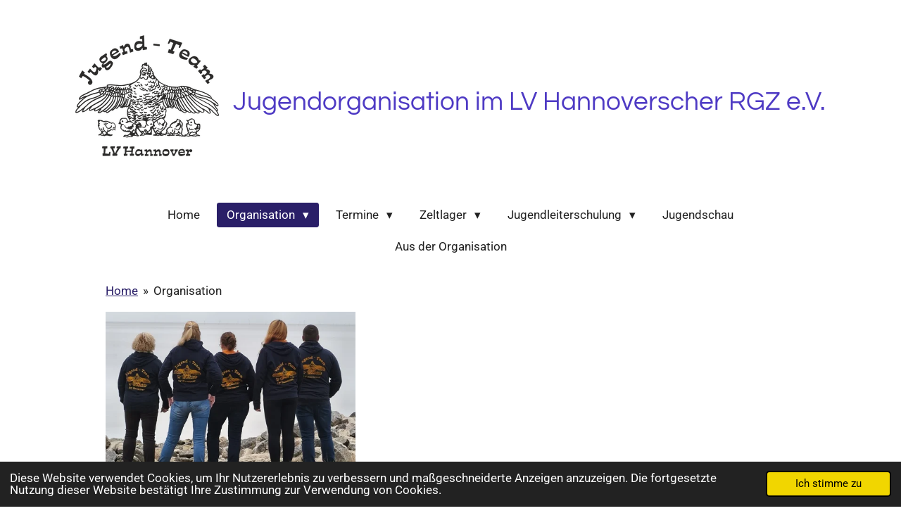

--- FILE ---
content_type: text/html; charset=UTF-8
request_url: https://www.lvj-team.de/organisation
body_size: 10430
content:
<!DOCTYPE html>
<html lang="de">
    <head>
        <meta http-equiv="Content-Type" content="text/html; charset=utf-8">
        <meta name="viewport" content="width=device-width, initial-scale=1.0, maximum-scale=5.0">
        <meta http-equiv="X-UA-Compatible" content="IE=edge">
        <link rel="canonical" href="https://www.lvj-team.de/organisation">
        <link rel="sitemap" type="application/xml" href="https://www.lvj-team.de/sitemap.xml">
        <meta property="og:title" content="LVJ-Team Hannoverscher Rassegeflügelzüchter e.V.">
        <meta property="og:url" content="https://www.lvj-team.de/organisation">
        <base href="https://www.lvj-team.de/">
        <meta name="description" property="og:description" content="Aufbau der Landesverbands Jugendorganisation
Jugendvorstand">
                <script nonce="4641994597c4c1c48fb7c63275d54852">
            
            window.JOUWWEB = window.JOUWWEB || {};
            window.JOUWWEB.application = window.JOUWWEB.application || {};
            window.JOUWWEB.application = {"backends":[{"domain":"jouwweb.nl","freeDomain":"jouwweb.site"},{"domain":"webador.com","freeDomain":"webadorsite.com"},{"domain":"webador.de","freeDomain":"webadorsite.com"},{"domain":"webador.fr","freeDomain":"webadorsite.com"},{"domain":"webador.es","freeDomain":"webadorsite.com"},{"domain":"webador.it","freeDomain":"webadorsite.com"},{"domain":"jouwweb.be","freeDomain":"jouwweb.site"},{"domain":"webador.ie","freeDomain":"webadorsite.com"},{"domain":"webador.co.uk","freeDomain":"webadorsite.com"},{"domain":"webador.at","freeDomain":"webadorsite.com"},{"domain":"webador.be","freeDomain":"webadorsite.com"},{"domain":"webador.ch","freeDomain":"webadorsite.com"},{"domain":"webador.ch","freeDomain":"webadorsite.com"},{"domain":"webador.mx","freeDomain":"webadorsite.com"},{"domain":"webador.com","freeDomain":"webadorsite.com"},{"domain":"webador.dk","freeDomain":"webadorsite.com"},{"domain":"webador.se","freeDomain":"webadorsite.com"},{"domain":"webador.no","freeDomain":"webadorsite.com"},{"domain":"webador.fi","freeDomain":"webadorsite.com"},{"domain":"webador.ca","freeDomain":"webadorsite.com"},{"domain":"webador.ca","freeDomain":"webadorsite.com"},{"domain":"webador.pl","freeDomain":"webadorsite.com"},{"domain":"webador.com.au","freeDomain":"webadorsite.com"},{"domain":"webador.nz","freeDomain":"webadorsite.com"}],"editorLocale":"de-DE","editorTimezone":"Europe\/Berlin","editorLanguage":"de","analytics4TrackingId":"G-E6PZPGE4QM","analyticsDimensions":[],"backendDomain":"www.webador.de","backendShortDomain":"webador.de","backendKey":"webador-de","freeWebsiteDomain":"webadorsite.com","noSsl":false,"build":{"reference":"202811d"},"linkHostnames":["www.jouwweb.nl","www.webador.com","www.webador.de","www.webador.fr","www.webador.es","www.webador.it","www.jouwweb.be","www.webador.ie","www.webador.co.uk","www.webador.at","www.webador.be","www.webador.ch","fr.webador.ch","www.webador.mx","es.webador.com","www.webador.dk","www.webador.se","www.webador.no","www.webador.fi","www.webador.ca","fr.webador.ca","www.webador.pl","www.webador.com.au","www.webador.nz"],"assetsUrl":"https:\/\/assets.jwwb.nl","loginUrl":"https:\/\/www.webador.de\/anmelden","publishUrl":"https:\/\/www.webador.de\/v2\/website\/3425153\/publish-proxy","adminUserOrIp":false,"pricing":{"plans":{"lite":{"amount":"700","currency":"EUR"},"pro":{"amount":"1200","currency":"EUR"},"business":{"amount":"2400","currency":"EUR"}},"yearlyDiscount":{"price":{"amount":"0","currency":"EUR"},"ratio":0,"percent":"0\u00a0%","discountPrice":{"amount":"0","currency":"EUR"},"termPricePerMonth":{"amount":"0","currency":"EUR"},"termPricePerYear":{"amount":"0","currency":"EUR"}}},"hcUrl":{"add-product-variants":"https:\/\/help.webador.com\/hc\/de\/articles\/29426751649809","basic-vs-advanced-shipping":"https:\/\/help.webador.com\/hc\/de\/articles\/29426731685777","html-in-head":"https:\/\/help.webador.com\/hc\/de\/articles\/29426689990033","link-domain-name":"https:\/\/help.webador.com\/hc\/de\/articles\/29426688803345","optimize-for-mobile":"https:\/\/help.webador.com\/hc\/de\/articles\/29426707033617","seo":"https:\/\/help.webador.com\/hc\/de\/categories\/29387178511377","transfer-domain-name":"https:\/\/help.webador.com\/hc\/de\/articles\/29426715688209","website-not-secure":"https:\/\/help.webador.com\/hc\/de\/articles\/29426706659729"}};
            window.JOUWWEB.brand = {"type":"webador","name":"Webador","domain":"Webador.de","supportEmail":"support@webador.de"};
                    
                window.JOUWWEB = window.JOUWWEB || {};
                window.JOUWWEB.websiteRendering = {"locale":"de-DE","timezone":"Europe\/Berlin","routes":{"api\/upload\/product-field":"\/_api\/upload\/product-field","checkout\/cart":"\/cart","payment":"\/complete-order\/:publicOrderId","payment\/forward":"\/complete-order\/:publicOrderId\/forward","public-order":"\/order\/:publicOrderId","checkout\/authorize":"\/cart\/authorize\/:gateway","wishlist":"\/wishlist"}};
                                                    window.JOUWWEB.website = {"id":3425153,"locale":"de-DE","enabled":true,"title":"LVJ-Team Hannoverscher RGZ e.V.","hasTitle":true,"roleOfLoggedInUser":null,"ownerLocale":"de-DE","plan":"pro","freeWebsiteDomain":"webadorsite.com","backendKey":"webador-de","currency":"EUR","defaultLocale":"de-DE","url":"https:\/\/www.lvj-team.de\/","homepageSegmentId":13866706,"category":"website","isOffline":false,"isPublished":true,"locales":["de-DE"],"allowed":{"ads":false,"credits":true,"externalLinks":true,"slideshow":true,"customDefaultSlideshow":true,"hostedAlbums":true,"moderators":true,"mailboxQuota":1,"statisticsVisitors":true,"statisticsDetailed":true,"statisticsMonths":1,"favicon":true,"password":true,"freeDomains":0,"freeMailAccounts":1,"canUseLanguages":false,"fileUpload":true,"legacyFontSize":false,"webshop":true,"products":10,"imageText":false,"search":true,"audioUpload":true,"videoUpload":0,"allowDangerousForms":false,"allowHtmlCode":true,"mobileBar":true,"sidebar":false,"poll":false,"allowCustomForms":true,"allowBusinessListing":true,"allowCustomAnalytics":true,"allowAccountingLink":true,"digitalProducts":false,"sitemapElement":false},"mobileBar":{"enabled":true,"theme":"accent","email":{"active":true,"value":"wuk-stietenroth@t-online.de"},"location":{"active":false},"phone":{"active":false},"whatsapp":{"active":true,"value":"+491713201169"},"social":{"active":false,"network":"facebook"}},"webshop":{"enabled":false,"currency":"EUR","taxEnabled":false,"taxInclusive":true,"vatDisclaimerVisible":true,"orderNotice":null,"orderConfirmation":null,"freeShipping":false,"freeShippingAmount":"0.00","shippingDisclaimerVisible":true,"pickupAllowed":false,"couponAllowed":false,"detailsPageAvailable":true,"socialMediaVisible":false,"termsPage":null,"termsPageUrl":null,"extraTerms":null,"pricingVisible":true,"orderButtonVisible":true,"shippingAdvanced":false,"shippingAdvancedBackEnd":false,"soldOutVisible":true,"backInStockNotificationEnabled":false,"canAddProducts":true,"nextOrderNumber":1,"allowedServicePoints":[],"sendcloudConfigured":false,"sendcloudFallbackPublicKey":"a3d50033a59b4a598f1d7ce7e72aafdf","taxExemptionAllowed":true,"invoiceComment":null,"emptyCartVisible":true,"minimumOrderPrice":null,"productNumbersEnabled":false,"wishlistEnabled":true,"hideTaxOnCart":false},"isTreatedAsWebshop":false};                            window.JOUWWEB.cart = {"products":[],"coupon":null,"shippingCountryCode":null,"shippingChoice":null,"breakdown":[]};                            window.JOUWWEB.scripts = [];                        window.parent.JOUWWEB.colorPalette = window.JOUWWEB.colorPalette;
        </script>
                <title>LVJ-Team Hannoverscher Rassegeflügelzüchter e.V.</title>
                                                                            <meta property="og:image" content="https&#x3A;&#x2F;&#x2F;primary.jwwb.nl&#x2F;public&#x2F;j&#x2F;m&#x2F;a&#x2F;temp-wvztkgitlmplzxfufbwa&#x2F;1000054108-high.jpg&#x3F;enable-io&#x3D;true&amp;enable&#x3D;upscale&amp;fit&#x3D;bounds&amp;width&#x3D;1200">
                    <meta property="og:image" content="https&#x3A;&#x2F;&#x2F;primary.jwwb.nl&#x2F;public&#x2F;j&#x2F;m&#x2F;a&#x2F;temp-wvztkgitlmplzxfufbwa&#x2F;1000054100-high.jpg&#x3F;enable-io&#x3D;true&amp;enable&#x3D;upscale&amp;fit&#x3D;bounds&amp;width&#x3D;1200">
                    <meta property="og:image" content="https&#x3A;&#x2F;&#x2F;primary.jwwb.nl&#x2F;public&#x2F;j&#x2F;m&#x2F;a&#x2F;temp-wvztkgitlmplzxfufbwa&#x2F;1000054086-high.jpg&#x3F;enable-io&#x3D;true&amp;enable&#x3D;upscale&amp;fit&#x3D;bounds&amp;width&#x3D;1200">
                    <meta property="og:image" content="https&#x3A;&#x2F;&#x2F;primary.jwwb.nl&#x2F;public&#x2F;j&#x2F;m&#x2F;a&#x2F;temp-wvztkgitlmplzxfufbwa&#x2F;1000054789-high.jpg">
                    <meta property="og:image" content="https&#x3A;&#x2F;&#x2F;primary.jwwb.nl&#x2F;public&#x2F;j&#x2F;m&#x2F;a&#x2F;temp-wvztkgitlmplzxfufbwa&#x2F;1000054077-high.jpg&#x3F;enable-io&#x3D;true&amp;enable&#x3D;upscale&amp;fit&#x3D;bounds&amp;width&#x3D;1200">
                    <meta property="og:image" content="https&#x3A;&#x2F;&#x2F;primary.jwwb.nl&#x2F;public&#x2F;j&#x2F;m&#x2F;a&#x2F;temp-wvztkgitlmplzxfufbwa&#x2F;1000054062-high.jpg&#x3F;enable-io&#x3D;true&amp;enable&#x3D;upscale&amp;fit&#x3D;bounds&amp;width&#x3D;1200">
                                    <meta name="twitter:card" content="summary_large_image">
                        <meta property="twitter:image" content="https&#x3A;&#x2F;&#x2F;primary.jwwb.nl&#x2F;public&#x2F;j&#x2F;m&#x2F;a&#x2F;temp-wvztkgitlmplzxfufbwa&#x2F;1000054108-high.jpg&#x3F;enable-io&#x3D;true&amp;enable&#x3D;upscale&amp;fit&#x3D;bounds&amp;width&#x3D;1200">
                                                    <script src="https://plausible.io/js/script.manual.js" nonce="4641994597c4c1c48fb7c63275d54852" data-turbo-track="reload" defer data-domain="shard3.jouwweb.nl"></script>
<link rel="stylesheet" type="text/css" href="https://gfonts.jwwb.nl/css?display=fallback&amp;family=Roboto%3A400%2C700%2C400italic%2C700italic%7CQuestrial%3A400%2C700%2C400italic%2C700italic" nonce="4641994597c4c1c48fb7c63275d54852" data-turbo-track="dynamic">
<script src="https://assets.jwwb.nl/assets/build/website-rendering/de-DE.js?bust=bebfc15ff0c7ef191570" nonce="4641994597c4c1c48fb7c63275d54852" data-turbo-track="reload" defer></script>
<script src="https://assets.jwwb.nl/assets/website-rendering/runtime.e9aaeab0c631cbd69aaa.js?bust=0df1501923f96b249330" nonce="4641994597c4c1c48fb7c63275d54852" data-turbo-track="reload" defer></script>
<script src="https://assets.jwwb.nl/assets/website-rendering/103.3d75ec3708e54af67f50.js?bust=cb0aa3c978e146edbd0d" nonce="4641994597c4c1c48fb7c63275d54852" data-turbo-track="reload" defer></script>
<script src="https://assets.jwwb.nl/assets/website-rendering/main.f656389ec507dc20f0cb.js?bust=d20d7cd648ba41ec2448" nonce="4641994597c4c1c48fb7c63275d54852" data-turbo-track="reload" defer></script>
<link rel="preload" href="https://assets.jwwb.nl/assets/website-rendering/styles.e258e1c0caffe3e22b8c.css?bust=00dff845dced716b5f3e" as="style">
<link rel="preload" href="https://assets.jwwb.nl/assets/website-rendering/fonts/icons-website-rendering/font/website-rendering.woff2?bust=bd2797014f9452dadc8e" as="font" crossorigin>
<link rel="preconnect" href="https://gfonts.jwwb.nl">
<link rel="stylesheet" type="text/css" href="https://assets.jwwb.nl/assets/website-rendering/styles.e258e1c0caffe3e22b8c.css?bust=00dff845dced716b5f3e" nonce="4641994597c4c1c48fb7c63275d54852" data-turbo-track="dynamic">
<link rel="preconnect" href="https://assets.jwwb.nl">
<link rel="stylesheet" type="text/css" href="https://primary.jwwb.nl/public/j/m/a/temp-wvztkgitlmplzxfufbwa/style.css?bust=1768836185" nonce="4641994597c4c1c48fb7c63275d54852" data-turbo-track="dynamic">    </head>
    <body
        id="top"
        class="jw-is-no-slideshow jw-header-is-image-text jw-is-segment-page jw-is-frontend jw-is-no-sidebar jw-is-no-messagebar jw-is-no-touch-device jw-is-no-mobile"
                                    data-jouwweb-page="13867336"
                                                data-jouwweb-segment-id="13867336"
                                                data-jouwweb-segment-type="page"
                                                data-template-threshold="1020"
                                                data-template-name="clean&#x7C;blanco&#x7C;blanco-banner"
                            itemscope
        itemtype="https://schema.org/WebPage"
    >
                                    <meta itemprop="url" content="https://www.lvj-team.de/organisation">
        <a href="#main-content" class="jw-skip-link">
            Zum Hauptinhalt springen        </a>
        <div class="jw-background"></div>
        <div class="jw-body">
            <div class="jw-mobile-menu jw-mobile-is-text js-mobile-menu">
            <span class="jw-mobile-menu__button jw-mobile-menu__button--dummy"></span>        <div class="jw-mobile-header jw-mobile-header--image-text">
        <a            class="jw-mobile-header-content"
                            href="/"
                        >
                            <img class="jw-mobile-logo jw-mobile-logo--square" src="https://primary.jwwb.nl/public/j/m/a/temp-wvztkgitlmplzxfufbwa/ywke4o/lv-jugend-logo-schwarz.png?enable-io=true&amp;enable=upscale&amp;height=70" srcset="https://primary.jwwb.nl/public/j/m/a/temp-wvztkgitlmplzxfufbwa/ywke4o/lv-jugend-logo-schwarz.png?enable-io=true&amp;enable=upscale&amp;height=70 1x, https://primary.jwwb.nl/public/j/m/a/temp-wvztkgitlmplzxfufbwa/ywke4o/lv-jugend-logo-schwarz.png?enable-io=true&amp;enable=upscale&amp;height=140&amp;quality=70 2x" alt="LVJ-Team Hannoverscher RGZ e.V." title="LVJ-Team Hannoverscher RGZ e.V.">                                        <div class="jw-mobile-text">
                    <span style="font-size: 70%; color: #4e3ac4;"> Jugendorganisation im LV Hannoverscher RGZ e.V. </span>                </div>
                    </a>
    </div>

    
            <button
            type="button"
            class="jw-mobile-menu__button jw-mobile-toggle"
            aria-label="Menü anzeigen"
        >
            <span class="jw-icon-burger"></span>
        </button>
    </div>
            <div class="topmenu">
    <header>
        <div class="topmenu-inner js-topbar-content-container">
            <div class="jw-header-logo">
            <div
    id="jw-header-image-container"
    class="jw-header jw-header-image jw-header-image-toggle"
    style="flex-basis: 204px; max-width: 204px; flex-shrink: 1;"
>
            <a href="/">
        <img id="jw-header-image" data-image-id="82293417" srcset="https://primary.jwwb.nl/public/j/m/a/temp-wvztkgitlmplzxfufbwa/ywke4o/lv-jugend-logo-schwarz.png?enable-io=true&amp;width=204 204w, https://primary.jwwb.nl/public/j/m/a/temp-wvztkgitlmplzxfufbwa/ywke4o/lv-jugend-logo-schwarz.png?enable-io=true&amp;width=408 408w" class="jw-header-image" title="LVJ-Team Hannoverscher RGZ e.V." style="" sizes="204px" width="204" height="172" intrinsicsize="204.00 x 172.00" alt="LVJ-Team Hannoverscher RGZ e.V.">                </a>
    </div>
        <div
    class="jw-header jw-header-title-container jw-header-text jw-header-text-toggle"
    data-stylable="true"
>
    <a        id="jw-header-title"
        class="jw-header-title"
                    href="/"
            >
        <span style="font-size: 70%; color: #4e3ac4;"> Jugendorganisation im LV Hannoverscher RGZ e.V. </span>    </a>
</div>
</div>
            <nav class="menu jw-menu-copy">
                <ul
    id="jw-menu"
    class="jw-menu jw-menu-horizontal"
            >
            <li
    class="jw-menu-item"
>
        <a        class="jw-menu-link"
        href="/"                                            data-page-link-id="13866706"
                            >
                <span class="">
            Home        </span>
            </a>
                </li>
            <li
    class="jw-menu-item jw-menu-has-submenu jw-menu-is-active"
>
        <a        class="jw-menu-link js-active-menu-item"
        href="/organisation"                                            data-page-link-id="13867336"
                            >
                <span class="">
            Organisation        </span>
                    <span class="jw-arrow jw-arrow-toplevel"></span>
            </a>
                    <ul
            class="jw-submenu"
                    >
                            <li
    class="jw-menu-item"
>
        <a        class="jw-menu-link"
        href="/organisation/kreisverbaende"                                            data-page-link-id="13867394"
                            >
                <span class="">
            Kreisverbände        </span>
            </a>
                </li>
                            <li
    class="jw-menu-item"
>
        <a        class="jw-menu-link"
        href="/organisation/bdrg"                                            data-page-link-id="27460997"
                            >
                <span class="">
            BDRG        </span>
            </a>
                </li>
                    </ul>
        </li>
            <li
    class="jw-menu-item jw-menu-has-submenu"
>
        <a        class="jw-menu-link"
        href="/termine"                                            data-page-link-id="13867377"
                            >
                <span class="">
            Termine        </span>
                    <span class="jw-arrow jw-arrow-toplevel"></span>
            </a>
                    <ul
            class="jw-submenu"
                    >
                            <li
    class="jw-menu-item"
>
        <a        class="jw-menu-link"
        href="/termine/berichte-von-terminen"                                            data-page-link-id="14748471"
                            >
                <span class="">
            Berichte von Terminen        </span>
            </a>
                </li>
                            <li
    class="jw-menu-item"
>
        <a        class="jw-menu-link"
        href="/termine/vergebene-termine"                                            data-page-link-id="14756815"
                            >
                <span class="">
            vergebene Termine        </span>
            </a>
                </li>
                    </ul>
        </li>
            <li
    class="jw-menu-item jw-menu-has-submenu"
>
        <a        class="jw-menu-link"
        href="/zeltlager"                                            data-page-link-id="13867361"
                            >
                <span class="">
            Zeltlager        </span>
                    <span class="jw-arrow jw-arrow-toplevel"></span>
            </a>
                    <ul
            class="jw-submenu"
                    >
                            <li
    class="jw-menu-item"
>
        <a        class="jw-menu-link"
        href="/zeltlager/zeltlagerberichte"                                            data-page-link-id="13867428"
                            >
                <span class="">
            Zeltlagerberichte        </span>
            </a>
                </li>
                            <li
    class="jw-menu-item"
>
        <a        class="jw-menu-link"
        href="/zeltlager/anmeldungen"                                            data-page-link-id="13868734"
                            >
                <span class="">
            Anmeldungen        </span>
            </a>
                </li>
                            <li
    class="jw-menu-item"
>
        <a        class="jw-menu-link"
        href="/zeltlager/wie-richte-ich-ein-zeltlager-aus"                                            data-page-link-id="19492204"
                            >
                <span class="">
            Wie richte ich ein Zeltlager aus?        </span>
            </a>
                </li>
                    </ul>
        </li>
            <li
    class="jw-menu-item jw-menu-has-submenu"
>
        <a        class="jw-menu-link"
        href="/jugendleiterschulung"                                            data-page-link-id="13867371"
                            >
                <span class="">
            Jugendleiterschulung        </span>
                    <span class="jw-arrow jw-arrow-toplevel"></span>
            </a>
                    <ul
            class="jw-submenu"
                    >
                            <li
    class="jw-menu-item"
>
        <a        class="jw-menu-link"
        href="/jugendleiterschulung/infos-zur-juleica"                                            data-page-link-id="26561829"
                            >
                <span class="">
            Infos zur JULEICA        </span>
            </a>
                </li>
                    </ul>
        </li>
            <li
    class="jw-menu-item"
>
        <a        class="jw-menu-link"
        href="/jugendschau"                                            data-page-link-id="13867374"
                            >
                <span class="">
            Jugendschau        </span>
            </a>
                </li>
            <li
    class="jw-menu-item"
>
        <a        class="jw-menu-link"
        href="/aus-der-organisation"                                            data-page-link-id="21809691"
                            >
                <span class="">
            Aus der Organisation        </span>
            </a>
                </li>
    
    </ul>

    <script nonce="4641994597c4c1c48fb7c63275d54852" id="jw-mobile-menu-template" type="text/template">
        <ul id="jw-menu" class="jw-menu jw-menu-horizontal jw-menu-spacing--mobile-bar">
                            <li
    class="jw-menu-item"
>
        <a        class="jw-menu-link"
        href="/"                                            data-page-link-id="13866706"
                            >
                <span class="">
            Home        </span>
            </a>
                </li>
                            <li
    class="jw-menu-item jw-menu-has-submenu jw-menu-is-active"
>
        <a        class="jw-menu-link js-active-menu-item"
        href="/organisation"                                            data-page-link-id="13867336"
                            >
                <span class="">
            Organisation        </span>
                    <span class="jw-arrow jw-arrow-toplevel"></span>
            </a>
                    <ul
            class="jw-submenu"
                    >
                            <li
    class="jw-menu-item"
>
        <a        class="jw-menu-link"
        href="/organisation/kreisverbaende"                                            data-page-link-id="13867394"
                            >
                <span class="">
            Kreisverbände        </span>
            </a>
                </li>
                            <li
    class="jw-menu-item"
>
        <a        class="jw-menu-link"
        href="/organisation/bdrg"                                            data-page-link-id="27460997"
                            >
                <span class="">
            BDRG        </span>
            </a>
                </li>
                    </ul>
        </li>
                            <li
    class="jw-menu-item jw-menu-has-submenu"
>
        <a        class="jw-menu-link"
        href="/termine"                                            data-page-link-id="13867377"
                            >
                <span class="">
            Termine        </span>
                    <span class="jw-arrow jw-arrow-toplevel"></span>
            </a>
                    <ul
            class="jw-submenu"
                    >
                            <li
    class="jw-menu-item"
>
        <a        class="jw-menu-link"
        href="/termine/berichte-von-terminen"                                            data-page-link-id="14748471"
                            >
                <span class="">
            Berichte von Terminen        </span>
            </a>
                </li>
                            <li
    class="jw-menu-item"
>
        <a        class="jw-menu-link"
        href="/termine/vergebene-termine"                                            data-page-link-id="14756815"
                            >
                <span class="">
            vergebene Termine        </span>
            </a>
                </li>
                    </ul>
        </li>
                            <li
    class="jw-menu-item jw-menu-has-submenu"
>
        <a        class="jw-menu-link"
        href="/zeltlager"                                            data-page-link-id="13867361"
                            >
                <span class="">
            Zeltlager        </span>
                    <span class="jw-arrow jw-arrow-toplevel"></span>
            </a>
                    <ul
            class="jw-submenu"
                    >
                            <li
    class="jw-menu-item"
>
        <a        class="jw-menu-link"
        href="/zeltlager/zeltlagerberichte"                                            data-page-link-id="13867428"
                            >
                <span class="">
            Zeltlagerberichte        </span>
            </a>
                </li>
                            <li
    class="jw-menu-item"
>
        <a        class="jw-menu-link"
        href="/zeltlager/anmeldungen"                                            data-page-link-id="13868734"
                            >
                <span class="">
            Anmeldungen        </span>
            </a>
                </li>
                            <li
    class="jw-menu-item"
>
        <a        class="jw-menu-link"
        href="/zeltlager/wie-richte-ich-ein-zeltlager-aus"                                            data-page-link-id="19492204"
                            >
                <span class="">
            Wie richte ich ein Zeltlager aus?        </span>
            </a>
                </li>
                    </ul>
        </li>
                            <li
    class="jw-menu-item jw-menu-has-submenu"
>
        <a        class="jw-menu-link"
        href="/jugendleiterschulung"                                            data-page-link-id="13867371"
                            >
                <span class="">
            Jugendleiterschulung        </span>
                    <span class="jw-arrow jw-arrow-toplevel"></span>
            </a>
                    <ul
            class="jw-submenu"
                    >
                            <li
    class="jw-menu-item"
>
        <a        class="jw-menu-link"
        href="/jugendleiterschulung/infos-zur-juleica"                                            data-page-link-id="26561829"
                            >
                <span class="">
            Infos zur JULEICA        </span>
            </a>
                </li>
                    </ul>
        </li>
                            <li
    class="jw-menu-item"
>
        <a        class="jw-menu-link"
        href="/jugendschau"                                            data-page-link-id="13867374"
                            >
                <span class="">
            Jugendschau        </span>
            </a>
                </li>
                            <li
    class="jw-menu-item"
>
        <a        class="jw-menu-link"
        href="/aus-der-organisation"                                            data-page-link-id="21809691"
                            >
                <span class="">
            Aus der Organisation        </span>
            </a>
                </li>
            
                    </ul>
    </script>
            </nav>
        </div>
    </header>
</div>
<script nonce="4641994597c4c1c48fb7c63275d54852">
    var backgroundElement = document.querySelector('.jw-background');

    JOUWWEB.templateConfig = {
        header: {
            selector: '.topmenu',
            mobileSelector: '.jw-mobile-menu',
            updatePusher: function (height, state) {

                if (state === 'desktop') {
                    // Expose the header height as a custom property so
                    // we can use this to set the background height in CSS.
                    if (backgroundElement && height) {
                        backgroundElement.setAttribute('style', '--header-height: ' + height + 'px;');
                    }
                } else if (state === 'mobile') {
                    $('.jw-menu-clone .jw-menu').css('margin-top', height);
                }
            },
        },
    };
</script>
<div class="main-content">
    
<main id="main-content" class="block-content">
    <div data-section-name="content" class="jw-section jw-section-content jw-responsive">
        <div
    id="jw-element-217510300"
    data-jw-element-id="217510300"
        class="jw-tree-node jw-element jw-strip-root jw-tree-container jw-node-is-first-child jw-node-is-last-child"
>
    <div
    id="jw-element-357833363"
    data-jw-element-id="357833363"
        class="jw-tree-node jw-element jw-strip jw-tree-container jw-strip--default jw-strip--style-color jw-strip--color-default jw-strip--padding-both jw-node-is-first-child jw-strip--primary jw-node-is-last-child"
>
    <div class="jw-strip__content-container"><div class="jw-strip__content jw-responsive">
                        <nav class="jw-breadcrumbs" aria-label="Navigationspfad"><ol><li><a href="/" class="jw-breadcrumbs__link">Home</a></li><li><span class="jw-breadcrumbs__separator" aria-hidden="true">&raquo;</span><a href="/organisation" class="jw-breadcrumbs__link jw-breadcrumbs__link--current" aria-current="page">Organisation</a></li></ol></nav><div
    id="jw-element-591661135"
    data-jw-element-id="591661135"
        class="jw-tree-node jw-element jw-image jw-node-is-first-child"
>
    <div
    class="jw-intent jw-element-image jw-element-content jw-element-image-is-left jw-element-image--full-width-to-420"
            style="width: 355px;"
    >
            
        
                <picture
            class="jw-element-image__image-wrapper jw-image-is-square jw-intrinsic"
            style="padding-top: 75%;"
        >
                                            <img class="jw-element-image__image jw-intrinsic__item" style="--jw-element-image--pan-x: 0.5; --jw-element-image--pan-y: 0.5;" alt="" src="https://primary.jwwb.nl/public/j/m/a/temp-wvztkgitlmplzxfufbwa/1000054108-standard.jpg" srcset="https://primary.jwwb.nl/public/j/m/a/temp-wvztkgitlmplzxfufbwa/1000054108-high.jpg?enable-io=true&amp;width=96 96w, https://primary.jwwb.nl/public/j/m/a/temp-wvztkgitlmplzxfufbwa/1000054108-high.jpg?enable-io=true&amp;width=147 147w, https://primary.jwwb.nl/public/j/m/a/temp-wvztkgitlmplzxfufbwa/1000054108-high.jpg?enable-io=true&amp;width=226 226w, https://primary.jwwb.nl/public/j/m/a/temp-wvztkgitlmplzxfufbwa/1000054108-high.jpg?enable-io=true&amp;width=347 347w, https://primary.jwwb.nl/public/j/m/a/temp-wvztkgitlmplzxfufbwa/1000054108-high.jpg?enable-io=true&amp;width=532 532w, https://primary.jwwb.nl/public/j/m/a/temp-wvztkgitlmplzxfufbwa/1000054108-high.jpg?enable-io=true&amp;width=816 816w, https://primary.jwwb.nl/public/j/m/a/temp-wvztkgitlmplzxfufbwa/1000054108-high.jpg?enable-io=true&amp;width=1252 1252w, https://primary.jwwb.nl/public/j/m/a/temp-wvztkgitlmplzxfufbwa/1000054108-high.jpg?enable-io=true&amp;width=1920 1920w" sizes="auto, min(100vw, 355px), 100vw" loading="lazy" width="800" height="600">                    </picture>

            </div>
</div><div
    id="jw-element-217517448"
    data-jw-element-id="217517448"
        class="jw-tree-node jw-element jw-image-text"
>
    <div class="jw-element-imagetext-text">
            <p style="text-align: center;">Der Jugendvorstand im November 2025</p>    </div>
</div><div
    id="jw-element-217515542"
    data-jw-element-id="217515542"
        class="jw-tree-node jw-element jw-columns jw-tree-container jw-tree-horizontal jw-columns--mode-flex"
>
    <div
    id="jw-element-217515543"
    data-jw-element-id="217515543"
            style="width: 17.03%"
        class="jw-tree-node jw-element jw-column jw-tree-container jw-node-is-first-child jw-responsive lt200 lt300 lt400 lt480 lt540 lt600 lt640 lt800"
>
    <div
    id="jw-element-217515401"
    data-jw-element-id="217515401"
        class="jw-tree-node jw-element jw-image jw-node-is-first-child jw-node-is-last-child"
>
    <div
    class="jw-intent jw-element-image jw-element-content jw-element-image-is-left"
            style="width: 164px;"
    >
            
        
                <picture
            class="jw-element-image__image-wrapper jw-image-is-square jw-intrinsic"
            style="padding-top: 165.4676%;"
        >
                                            <img class="jw-element-image__image jw-intrinsic__item" style="--jw-element-image--pan-x: 0.63; --jw-element-image--pan-y: 1;" alt="" src="https://primary.jwwb.nl/public/j/m/a/temp-wvztkgitlmplzxfufbwa/1000054100-high.jpg?enable-io=true&amp;enable=upscale&amp;crop=0.6043%3A1%2Coffset-x63%2Coffset-y100&amp;width=800" srcset="https://primary.jwwb.nl/public/j/m/a/temp-wvztkgitlmplzxfufbwa/1000054100-high.jpg?enable-io=true&amp;crop=0.6043%3A1%2Coffset-x63%2Coffset-y100&amp;width=96 96w, https://primary.jwwb.nl/public/j/m/a/temp-wvztkgitlmplzxfufbwa/1000054100-high.jpg?enable-io=true&amp;crop=0.6043%3A1%2Coffset-x63%2Coffset-y100&amp;width=147 147w, https://primary.jwwb.nl/public/j/m/a/temp-wvztkgitlmplzxfufbwa/1000054100-high.jpg?enable-io=true&amp;crop=0.6043%3A1%2Coffset-x63%2Coffset-y100&amp;width=226 226w, https://primary.jwwb.nl/public/j/m/a/temp-wvztkgitlmplzxfufbwa/1000054100-high.jpg?enable-io=true&amp;crop=0.6043%3A1%2Coffset-x63%2Coffset-y100&amp;width=347 347w, https://primary.jwwb.nl/public/j/m/a/temp-wvztkgitlmplzxfufbwa/1000054100-high.jpg?enable-io=true&amp;crop=0.6043%3A1%2Coffset-x63%2Coffset-y100&amp;width=532 532w, https://primary.jwwb.nl/public/j/m/a/temp-wvztkgitlmplzxfufbwa/1000054100-high.jpg?enable-io=true&amp;crop=0.6043%3A1%2Coffset-x63%2Coffset-y100&amp;width=816 816w, https://primary.jwwb.nl/public/j/m/a/temp-wvztkgitlmplzxfufbwa/1000054100-high.jpg?enable-io=true&amp;crop=0.6043%3A1%2Coffset-x63%2Coffset-y100&amp;width=1252 1252w, https://primary.jwwb.nl/public/j/m/a/temp-wvztkgitlmplzxfufbwa/1000054100-high.jpg?enable-io=true&amp;crop=0.6043%3A1%2Coffset-x63%2Coffset-y100&amp;width=1920 1920w" sizes="auto, min(100vw, 164px), 100vw" loading="lazy" width="800" height="1323.7410071942">                    </picture>

            </div>
</div></div><div
    id="jw-element-217515546"
    data-jw-element-id="217515546"
            style="width: 82.97%"
        class="jw-tree-node jw-element jw-column jw-tree-container jw-node-is-last-child jw-responsive lt800"
>
    <div
    id="jw-element-217515548"
    data-jw-element-id="217515548"
        class="jw-tree-node jw-element jw-image-text jw-node-is-first-child jw-node-is-last-child"
>
    <div class="jw-element-imagetext-text">
            <p><strong>LV-Jugendleiterin</strong></p>
<p>Kathrin Stietenroth</p>
<p>Markt 13</p>
<p>37176 N&ouml;rten-Hardenberg</p>
<p><a data-jwlink-type="whatsapp" data-jwlink-identifier="+491713201169" data-jwlink-title="+491713201169" target="_blank" href="https://api.whatsapp.com/send?phone=%2B491713201169" rel="noopener">0171-3201169</a> oder 05503-2177</p>
<p><a data-jwlink-type="email" data-jwlink-identifier="wuk-stietenroth@t-online.de" data-jwlink-title="wuk-stietenroth@t-online.de" href="mailto:wuk-stietenroth@t-online.de">wuk-stietenroth@t-online.de</a></p>    </div>
</div></div></div><div
    id="jw-element-217515721"
    data-jw-element-id="217515721"
        class="jw-tree-node jw-element jw-image-text"
>
    <div class="jw-element-imagetext-text">
            <p style="text-align: right;"><strong>2. LV-Jugendleiter</strong></p>
<p style="text-align: right;">Sebastian Lamberts</p>
<p style="text-align: right;">Th&uuml;ritz 11</p>
<p style="text-align: right;">39624 Kalbe</p>
<p style="text-align: right;"><a data-jwlink-type="whatsapp" data-jwlink-identifier="+491603771665" data-jwlink-title="+491603771665" target="_blank" href="https://api.whatsapp.com/send?phone=%2B491603771665" rel="noopener">0160-3771665</a></p>
<p style="text-align: right;"><a data-jwlink-type="email" data-jwlink-identifier="basti.kopp@t-online.de" data-jwlink-title="basti.kopp@t-online.de" href="mailto:basti.kopp@t-online.de">basti.kopp@t-online.de</a></p>    </div>
</div><div
    id="jw-element-217515583"
    data-jw-element-id="217515583"
        class="jw-tree-node jw-element jw-image"
>
    <div
    class="jw-intent jw-element-image jw-element-content jw-element-image-is-right"
            style="width: 120px;"
    >
            
        
                <picture
            class="jw-element-image__image-wrapper jw-image-is-square jw-intrinsic"
            style="padding-top: 197.5%;"
        >
                                            <img class="jw-element-image__image jw-intrinsic__item" style="--jw-element-image--pan-x: 0.34; --jw-element-image--pan-y: 0.5;" alt="" src="https://primary.jwwb.nl/public/j/m/a/temp-wvztkgitlmplzxfufbwa/1000054086-high.jpg?enable-io=true&amp;enable=upscale&amp;crop=0.5063%3A1%2Coffset-x34&amp;width=800" srcset="https://primary.jwwb.nl/public/j/m/a/temp-wvztkgitlmplzxfufbwa/1000054086-high.jpg?enable-io=true&amp;crop=0.5063%3A1%2Coffset-x34&amp;width=96 96w, https://primary.jwwb.nl/public/j/m/a/temp-wvztkgitlmplzxfufbwa/1000054086-high.jpg?enable-io=true&amp;crop=0.5063%3A1%2Coffset-x34&amp;width=147 147w, https://primary.jwwb.nl/public/j/m/a/temp-wvztkgitlmplzxfufbwa/1000054086-high.jpg?enable-io=true&amp;crop=0.5063%3A1%2Coffset-x34&amp;width=226 226w, https://primary.jwwb.nl/public/j/m/a/temp-wvztkgitlmplzxfufbwa/1000054086-high.jpg?enable-io=true&amp;crop=0.5063%3A1%2Coffset-x34&amp;width=347 347w, https://primary.jwwb.nl/public/j/m/a/temp-wvztkgitlmplzxfufbwa/1000054086-high.jpg?enable-io=true&amp;crop=0.5063%3A1%2Coffset-x34&amp;width=532 532w, https://primary.jwwb.nl/public/j/m/a/temp-wvztkgitlmplzxfufbwa/1000054086-high.jpg?enable-io=true&amp;crop=0.5063%3A1%2Coffset-x34&amp;width=816 816w, https://primary.jwwb.nl/public/j/m/a/temp-wvztkgitlmplzxfufbwa/1000054086-high.jpg?enable-io=true&amp;crop=0.5063%3A1%2Coffset-x34&amp;width=1252 1252w, https://primary.jwwb.nl/public/j/m/a/temp-wvztkgitlmplzxfufbwa/1000054086-high.jpg?enable-io=true&amp;crop=0.5063%3A1%2Coffset-x34&amp;width=1920 1920w" sizes="auto, min(100vw, 120px), 100vw" loading="lazy" width="800" height="1579.9998995463">                    </picture>

            </div>
</div><div
    id="jw-element-217516202"
    data-jw-element-id="217516202"
        class="jw-tree-node jw-element jw-columns jw-tree-container jw-tree-horizontal jw-columns--mode-flex"
>
    <div
    id="jw-element-217516204"
    data-jw-element-id="217516204"
            style="width: 17.03%"
        class="jw-tree-node jw-element jw-column jw-tree-container jw-node-is-first-child jw-responsive lt200 lt300 lt400 lt480 lt540 lt600 lt640 lt800"
>
    <div
    id="jw-element-217516207"
    data-jw-element-id="217516207"
        class="jw-tree-node jw-element jw-image jw-node-is-first-child jw-node-is-last-child"
>
    <div
    class="jw-intent jw-element-image jw-element-content jw-element-image-is-left"
            style="width: 120px;"
    >
            
        
                <picture
            class="jw-element-image__image-wrapper jw-image-is-square jw-intrinsic"
            style="padding-top: 184.1667%;"
        >
                                            <img class="jw-element-image__image jw-intrinsic__item" style="--jw-element-image--pan-x: 0.5; --jw-element-image--pan-y: 0.5;" alt="" src="https://primary.jwwb.nl/public/j/m/a/temp-wvztkgitlmplzxfufbwa/1000054789-high.jpg?enable-io=true&amp;enable=upscale&amp;crop=0.543%3A1&amp;width=800" srcset="https://primary.jwwb.nl/public/j/m/a/temp-wvztkgitlmplzxfufbwa/1000054789-high.jpg?enable-io=true&amp;crop=0.543%3A1&amp;width=96 96w, https://primary.jwwb.nl/public/j/m/a/temp-wvztkgitlmplzxfufbwa/1000054789-high.jpg?enable-io=true&amp;crop=0.543%3A1&amp;width=147 147w, https://primary.jwwb.nl/public/j/m/a/temp-wvztkgitlmplzxfufbwa/1000054789-high.jpg?enable-io=true&amp;crop=0.543%3A1&amp;width=226 226w, https://primary.jwwb.nl/public/j/m/a/temp-wvztkgitlmplzxfufbwa/1000054789-high.jpg?enable-io=true&amp;crop=0.543%3A1&amp;width=347 347w, https://primary.jwwb.nl/public/j/m/a/temp-wvztkgitlmplzxfufbwa/1000054789-high.jpg?enable-io=true&amp;crop=0.543%3A1&amp;width=532 532w, https://primary.jwwb.nl/public/j/m/a/temp-wvztkgitlmplzxfufbwa/1000054789-high.jpg?enable-io=true&amp;crop=0.543%3A1&amp;width=816 816w, https://primary.jwwb.nl/public/j/m/a/temp-wvztkgitlmplzxfufbwa/1000054789-high.jpg?enable-io=true&amp;crop=0.543%3A1&amp;width=1252 1252w, https://primary.jwwb.nl/public/j/m/a/temp-wvztkgitlmplzxfufbwa/1000054789-high.jpg?enable-io=true&amp;crop=0.543%3A1&amp;width=1920 1920w" sizes="auto, min(100vw, 120px), 100vw" loading="lazy" width="800" height="1473.3332396614">                    </picture>

            </div>
</div></div><div
    id="jw-element-217516203"
    data-jw-element-id="217516203"
            style="width: 82.97%"
        class="jw-tree-node jw-element jw-column jw-tree-container jw-node-is-last-child jw-responsive lt800"
>
    <div
    id="jw-element-217515998"
    data-jw-element-id="217515998"
        class="jw-tree-node jw-element jw-image-text jw-node-is-first-child jw-node-is-last-child"
>
    <div class="jw-element-imagetext-text">
            <p style="text-align: left;"><strong>Kassenleiterin</strong></p>
<p style="text-align: left;">Kim Duffe</p>
<p style="text-align: left;">H&auml;geweg 16</p>
<p style="text-align: left;">31621 Pennigsehl</p>
<p style="text-align: left;"><a data-jwlink-type="email" data-jwlink-identifier="k.duffe-lvj@outlook.com" data-jwlink-title="k.duffe-lvj@outlook.com" href="mailto:k.duffe-lvj@outlook.com">k.duffe-lvj@outlook.com</a></p>    </div>
</div></div></div><div
    id="jw-element-465662522"
    data-jw-element-id="465662522"
        class="jw-tree-node jw-element jw-columns jw-tree-container jw-tree-horizontal jw-columns--mode-flex"
>
    <div
    id="jw-element-465662523"
    data-jw-element-id="465662523"
            style="width: 83.662549382407%"
        class="jw-tree-node jw-element jw-column jw-tree-container jw-node-is-first-child jw-responsive lt800"
>
    <div
    id="jw-element-217516378"
    data-jw-element-id="217516378"
        class="jw-tree-node jw-element jw-image-text jw-node-is-first-child jw-node-is-last-child"
>
    <div class="jw-element-imagetext-text">
            <p style="text-align: right;"><strong>Schriftf&uuml;hrerin</strong></p>
<p style="text-align: right;">Julia P&uuml;tz</p>
<p style="text-align: right;">Knill 1</p>
<p style="text-align: right;">27639 Wurster Nordseek&uuml;ste</p>
<p style="text-align: right;">0160-97368088</p>
<p style="text-align: right;"><a data-jwlink-type="email" data-jwlink-identifier="juliapuetz1704@gmail.com" data-jwlink-title="juliapuetz1704@gmail.com" href="mailto:juliapuetz1704@gmail.com">juliapuetz1704@gmail.com</a></p>    </div>
</div></div><div
    id="jw-element-465662524"
    data-jw-element-id="465662524"
            style="width: 16.337450617593%"
        class="jw-tree-node jw-element jw-column jw-tree-container jw-node-is-last-child jw-responsive lt200 lt300 lt400 lt480 lt540 lt600 lt640 lt800"
>
    <div
    id="jw-element-292822001"
    data-jw-element-id="292822001"
        class="jw-tree-node jw-element jw-image jw-node-is-first-child jw-node-is-last-child"
>
    <div
    class="jw-intent jw-element-image jw-element-content jw-element-image-is-left"
            style="width: 129px;"
    >
            
        
                <picture
            class="jw-element-image__image-wrapper jw-image-is-square jw-intrinsic"
            style="padding-top: 149.125%;"
        >
                                            <img class="jw-element-image__image jw-intrinsic__item" style="--jw-element-image--pan-x: 0.49; --jw-element-image--pan-y: 0.5;" alt="" src="https://primary.jwwb.nl/public/j/m/a/temp-wvztkgitlmplzxfufbwa/1000054077-high.jpg?enable-io=true&amp;enable=upscale&amp;crop=0.6706%3A1%2Coffset-x49&amp;width=800" srcset="https://primary.jwwb.nl/public/j/m/a/temp-wvztkgitlmplzxfufbwa/1000054077-high.jpg?enable-io=true&amp;crop=0.6706%3A1%2Coffset-x49&amp;width=96 96w, https://primary.jwwb.nl/public/j/m/a/temp-wvztkgitlmplzxfufbwa/1000054077-high.jpg?enable-io=true&amp;crop=0.6706%3A1%2Coffset-x49&amp;width=147 147w, https://primary.jwwb.nl/public/j/m/a/temp-wvztkgitlmplzxfufbwa/1000054077-high.jpg?enable-io=true&amp;crop=0.6706%3A1%2Coffset-x49&amp;width=226 226w, https://primary.jwwb.nl/public/j/m/a/temp-wvztkgitlmplzxfufbwa/1000054077-high.jpg?enable-io=true&amp;crop=0.6706%3A1%2Coffset-x49&amp;width=347 347w, https://primary.jwwb.nl/public/j/m/a/temp-wvztkgitlmplzxfufbwa/1000054077-high.jpg?enable-io=true&amp;crop=0.6706%3A1%2Coffset-x49&amp;width=532 532w, https://primary.jwwb.nl/public/j/m/a/temp-wvztkgitlmplzxfufbwa/1000054077-high.jpg?enable-io=true&amp;crop=0.6706%3A1%2Coffset-x49&amp;width=816 816w, https://primary.jwwb.nl/public/j/m/a/temp-wvztkgitlmplzxfufbwa/1000054077-high.jpg?enable-io=true&amp;crop=0.6706%3A1%2Coffset-x49&amp;width=1252 1252w, https://primary.jwwb.nl/public/j/m/a/temp-wvztkgitlmplzxfufbwa/1000054077-high.jpg?enable-io=true&amp;crop=0.6706%3A1%2Coffset-x49&amp;width=1920 1920w" sizes="auto, min(100vw, 129px), 100vw" loading="lazy" width="800" height="1193">                    </picture>

            </div>
</div></div></div><div
    id="jw-element-217516953"
    data-jw-element-id="217516953"
        class="jw-tree-node jw-element jw-columns jw-tree-container jw-tree-horizontal jw-columns--mode-flex jw-node-is-last-child"
>
    <div
    id="jw-element-217516955"
    data-jw-element-id="217516955"
            style="width: 17.03%"
        class="jw-tree-node jw-element jw-column jw-tree-container jw-node-is-first-child jw-responsive lt200 lt300 lt400 lt480 lt540 lt600 lt640 lt800"
>
    <div
    id="jw-element-217516956"
    data-jw-element-id="217516956"
        class="jw-tree-node jw-element jw-image jw-node-is-first-child jw-node-is-last-child"
>
    <div
    class="jw-intent jw-element-image jw-element-content jw-element-image-is-left"
            style="width: 129px;"
    >
            
        
                <picture
            class="jw-element-image__image-wrapper jw-image-is-square jw-intrinsic"
            style="padding-top: 159.6899%;"
        >
                                            <img class="jw-element-image__image jw-intrinsic__item" style="--jw-element-image--pan-x: 0.58; --jw-element-image--pan-y: 0.5;" alt="" src="https://primary.jwwb.nl/public/j/m/a/temp-wvztkgitlmplzxfufbwa/1000054062-high.jpg?enable-io=true&amp;enable=upscale&amp;crop=0.6262%3A1%2Coffset-x58&amp;width=800" srcset="https://primary.jwwb.nl/public/j/m/a/temp-wvztkgitlmplzxfufbwa/1000054062-high.jpg?enable-io=true&amp;crop=0.6262%3A1%2Coffset-x58&amp;width=96 96w, https://primary.jwwb.nl/public/j/m/a/temp-wvztkgitlmplzxfufbwa/1000054062-high.jpg?enable-io=true&amp;crop=0.6262%3A1%2Coffset-x58&amp;width=147 147w, https://primary.jwwb.nl/public/j/m/a/temp-wvztkgitlmplzxfufbwa/1000054062-high.jpg?enable-io=true&amp;crop=0.6262%3A1%2Coffset-x58&amp;width=226 226w, https://primary.jwwb.nl/public/j/m/a/temp-wvztkgitlmplzxfufbwa/1000054062-high.jpg?enable-io=true&amp;crop=0.6262%3A1%2Coffset-x58&amp;width=347 347w, https://primary.jwwb.nl/public/j/m/a/temp-wvztkgitlmplzxfufbwa/1000054062-high.jpg?enable-io=true&amp;crop=0.6262%3A1%2Coffset-x58&amp;width=532 532w, https://primary.jwwb.nl/public/j/m/a/temp-wvztkgitlmplzxfufbwa/1000054062-high.jpg?enable-io=true&amp;crop=0.6262%3A1%2Coffset-x58&amp;width=816 816w, https://primary.jwwb.nl/public/j/m/a/temp-wvztkgitlmplzxfufbwa/1000054062-high.jpg?enable-io=true&amp;crop=0.6262%3A1%2Coffset-x58&amp;width=1252 1252w, https://primary.jwwb.nl/public/j/m/a/temp-wvztkgitlmplzxfufbwa/1000054062-high.jpg?enable-io=true&amp;crop=0.6262%3A1%2Coffset-x58&amp;width=1920 1920w" sizes="auto, min(100vw, 129px), 100vw" loading="lazy" width="800" height="1277.519379845">                    </picture>

            </div>
</div></div><div
    id="jw-element-217516954"
    data-jw-element-id="217516954"
            style="width: 82.97%"
        class="jw-tree-node jw-element jw-column jw-tree-container jw-node-is-last-child jw-responsive lt800"
>
    <div
    id="jw-element-217516703"
    data-jw-element-id="217516703"
        class="jw-tree-node jw-element jw-image-text jw-node-is-first-child jw-node-is-last-child"
>
    <div class="jw-element-imagetext-text">
            <p><strong>Beisitzerin</strong></p>
<p>Julia Hagenah</p>
<p>Habichtsweg 6</p>
<p>21755 Hechthausen</p>
<p>04774314462<a data-jwlink-type="email" data-jwlink-identifier="meyerheike1969@gmail.com" data-jwlink-title="meyerheike1969@gmail.com" href="mailto:meyerheike1969@gmail.com"></a></p>
<p>julia.hagenah1982@gmail.com</p>    </div>
</div></div></div></div></div></div></div>            </div>
</main>
    </div>
<footer class="block-footer">
    <div
        data-section-name="footer"
        class="jw-section jw-section-footer jw-responsive"
    >
                <div class="jw-strip jw-strip--default jw-strip--style-color jw-strip--primary jw-strip--color-default jw-strip--padding-both"><div class="jw-strip__content-container"><div class="jw-strip__content jw-responsive">            <div
    id="jw-element-217504592"
    data-jw-element-id="217504592"
        class="jw-tree-node jw-element jw-simple-root jw-tree-container jw-node-is-first-child jw-node-is-last-child"
>
    <div
    id="jw-element-217675974"
    data-jw-element-id="217675974"
        class="jw-tree-node jw-element jw-columns jw-tree-container jw-tree-horizontal jw-columns--mode-flex jw-node-is-first-child jw-node-is-last-child"
>
    <div
    id="jw-element-217675976"
    data-jw-element-id="217675976"
            style="width: 14.84%"
        class="jw-tree-node jw-element jw-column jw-tree-container jw-node-is-first-child jw-responsive lt200 lt300 lt400 lt480 lt540 lt600 lt640 lt800"
>
    <div
    id="jw-element-217535792"
    data-jw-element-id="217535792"
        class="jw-tree-node jw-element jw-image-text jw-node-is-first-child jw-node-is-last-child"
>
    <div class="jw-element-imagetext-text">
            <p style="text-align: left;"><a data-jwlink-type="page" data-jwlink-identifier="13869939" data-jwlink-title="Datenschutz" href="/sonstiges/datenschutz">Datenschutz</a></p>    </div>
</div></div><div
    id="jw-element-217675975"
    data-jw-element-id="217675975"
            style="width: 85.16%"
        class="jw-tree-node jw-element jw-column jw-tree-container jw-node-is-last-child jw-responsive"
>
    <div
    id="jw-element-217531096"
    data-jw-element-id="217531096"
        class="jw-tree-node jw-element jw-image-text jw-node-is-first-child jw-node-is-last-child"
>
    <div class="jw-element-imagetext-text">
            <p style="text-align: left;"><a data-jwlink-type="extern" data-jwlink-identifier="https://www.lvj-team.de/sonstiges/impressum" href="https://www.lvj-team.de/sonstiges/impressum" data-jwlink-readonly="false">Impressum</a></p>    </div>
</div></div></div></div>                            <div class="jw-credits clear">
                    <div class="jw-credits-owner">
                        <div id="jw-footer-text">
                            <div class="jw-footer-text-content">
                                &copy; 2023 - 2026 LVJ-Team Hannoverscher RGZ e.V.                            </div>
                        </div>
                    </div>
                    <div class="jw-credits-right">
                                                <div id="jw-credits-tool">
    <small>
        Mit Unterstützung von <a href="https://www.webador.de" rel="">Webador</a>    </small>
</div>
                    </div>
                </div>
                    </div></div></div>    </div>
</footer>
            
<div class="jw-bottom-bar__container">
    </div>
<div class="jw-bottom-bar__spacer">
    </div>

            <div id="jw-variable-loaded" style="display: none;"></div>
            <div id="jw-variable-values" style="display: none;">
                                    <span data-jw-variable-key="background-color" class="jw-variable-value-background-color"></span>
                                    <span data-jw-variable-key="background" class="jw-variable-value-background"></span>
                                    <span data-jw-variable-key="font-family" class="jw-variable-value-font-family"></span>
                                    <span data-jw-variable-key="paragraph-color" class="jw-variable-value-paragraph-color"></span>
                                    <span data-jw-variable-key="paragraph-link-color" class="jw-variable-value-paragraph-link-color"></span>
                                    <span data-jw-variable-key="paragraph-font-size" class="jw-variable-value-paragraph-font-size"></span>
                                    <span data-jw-variable-key="heading-color" class="jw-variable-value-heading-color"></span>
                                    <span data-jw-variable-key="heading-link-color" class="jw-variable-value-heading-link-color"></span>
                                    <span data-jw-variable-key="heading-font-size" class="jw-variable-value-heading-font-size"></span>
                                    <span data-jw-variable-key="heading-font-family" class="jw-variable-value-heading-font-family"></span>
                                    <span data-jw-variable-key="menu-text-color" class="jw-variable-value-menu-text-color"></span>
                                    <span data-jw-variable-key="menu-text-link-color" class="jw-variable-value-menu-text-link-color"></span>
                                    <span data-jw-variable-key="menu-text-font-size" class="jw-variable-value-menu-text-font-size"></span>
                                    <span data-jw-variable-key="menu-font-family" class="jw-variable-value-menu-font-family"></span>
                                    <span data-jw-variable-key="menu-capitalize" class="jw-variable-value-menu-capitalize"></span>
                                    <span data-jw-variable-key="website-size" class="jw-variable-value-website-size"></span>
                                    <span data-jw-variable-key="content-color" class="jw-variable-value-content-color"></span>
                                    <span data-jw-variable-key="accent-color" class="jw-variable-value-accent-color"></span>
                                    <span data-jw-variable-key="footer-text-color" class="jw-variable-value-footer-text-color"></span>
                                    <span data-jw-variable-key="footer-text-link-color" class="jw-variable-value-footer-text-link-color"></span>
                                    <span data-jw-variable-key="footer-text-font-size" class="jw-variable-value-footer-text-font-size"></span>
                                    <span data-jw-variable-key="menu-color" class="jw-variable-value-menu-color"></span>
                                    <span data-jw-variable-key="footer-color" class="jw-variable-value-footer-color"></span>
                                    <span data-jw-variable-key="menu-background" class="jw-variable-value-menu-background"></span>
                                    <span data-jw-variable-key="menu-style" class="jw-variable-value-menu-style"></span>
                                    <span data-jw-variable-key="menu-divider" class="jw-variable-value-menu-divider"></span>
                                    <span data-jw-variable-key="menu-lines" class="jw-variable-value-menu-lines"></span>
                            </div>
        </div>
                            <script nonce="4641994597c4c1c48fb7c63275d54852" type="application/ld+json">[{"@context":"https:\/\/schema.org","@type":"Organization","url":"https:\/\/www.lvj-team.de\/","name":"LVJ-Team Hannoverscher RGZ e.V.","logo":{"@type":"ImageObject","url":"https:\/\/primary.jwwb.nl\/public\/j\/m\/a\/temp-wvztkgitlmplzxfufbwa\/ywke4o\/lv-jugend-logo-schwarz.png?enable-io=true&enable=upscale&height=60","width":71,"height":60},"email":"wuk-stietenroth@t-online.de"}]</script>
                <script nonce="4641994597c4c1c48fb7c63275d54852">window.JOUWWEB = window.JOUWWEB || {}; window.JOUWWEB.experiment = {"enrollments":{},"defaults":{"only-annual-discount-restart":"3months-50pct","ai-homepage-structures":"on","checkout-shopping-cart-design":"on","ai-page-wizard-ui":"on","payment-cycle-dropdown":"on","trustpilot-checkout":"widget","improved-homepage-structures":"on"}};</script>        <script nonce="4641994597c4c1c48fb7c63275d54852">
            window.JOUWWEB = window.JOUWWEB || {};
            window.JOUWWEB.cookieConsent = {"theme":"jw","showLink":false,"content":{"message":"Diese Website verwendet Cookies, um Ihr Nutzererlebnis zu verbessern und ma\u00dfgeschneiderte Anzeigen anzuzeigen. Die fortgesetzte Nutzung dieser Website best\u00e4tigt Ihre Zustimmung zur Verwendung von Cookies.","dismiss":"Ich stimme zu"},"autoOpen":true,"cookie":{"name":"cookieconsent_status"}};
        </script>
<script nonce="4641994597c4c1c48fb7c63275d54852">window.plausible = window.plausible || function() { (window.plausible.q = window.plausible.q || []).push(arguments) };plausible('pageview', { props: {website: 3425153 }});</script>                                </body>
</html>
